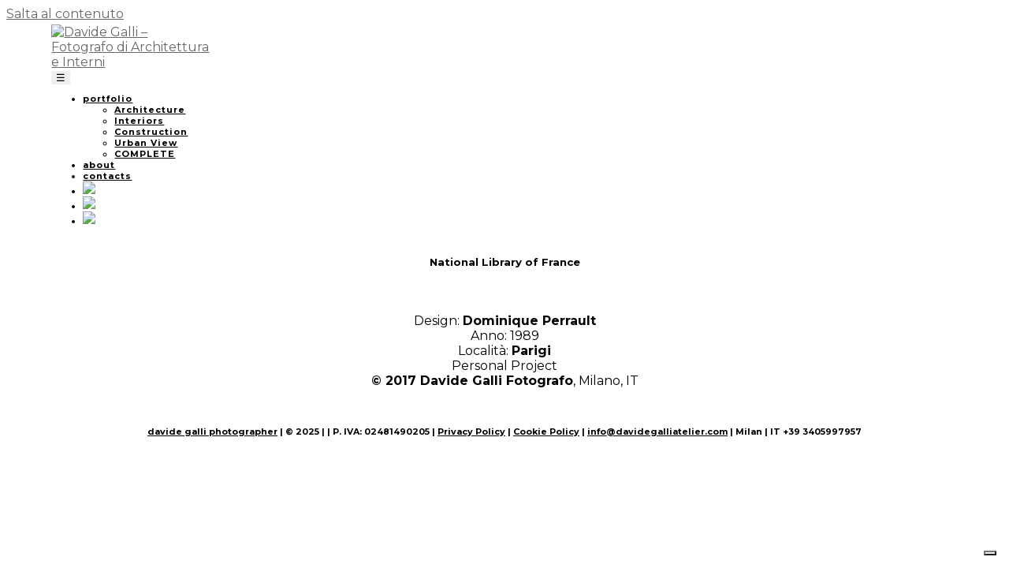

--- FILE ---
content_type: text/html; charset=UTF-8
request_url: https://davidegalliatelier.com/works/architettura/national-library/
body_size: 9391
content:
<!DOCTYPE html>
<html lang="it-IT" class="no-js">
<head>
	<meta charset="UTF-8">
	<meta name="viewport" content="width=device-width, initial-scale=1">
	<link rel="profile" href="https://gmpg.org/xfn/11">
		<link rel="pingback" href="https://davidegalliatelier.com/xmlrpc.php">
		<!--IUB-COOKIE-SKIP-START--><script type="text/javascript">
var _iub = _iub || [];
_iub.csConfiguration = {"ccpaAcknowledgeOnDisplay":true,"ccpaApplies":true,"consentOnContinuedBrowsing":false,"enableCcpa":true,"floatingPreferencesButtonCaptionColor":"#FFFFFF00","floatingPreferencesButtonDisplay":"bottom-right","invalidateConsentWithoutLog":true,"perPurposeConsent":true,"siteId":2722968,"whitelabel":false,"cookiePolicyId":37164584,"lang":"it", "banner":{ "acceptButtonCaptionColor":"#FFFFFF","acceptButtonColor":"#000000","acceptButtonDisplay":true,"backgroundColor":"#FFFFFF","brandBackgroundColor":"#FFFFFF","brandTextColor":"#000000","closeButtonDisplay":false,"customizeButtonCaptionColor":"#4D4D4D","customizeButtonColor":"#DADADA","customizeButtonDisplay":true,"explicitWithdrawal":true,"listPurposes":true,"position":"bottom","rejectButtonCaptionColor":"#FFFFFF","rejectButtonColor":"#000000","rejectButtonDisplay":true,"textColor":"#000000" }};
</script>
<script type="text/javascript" src="//cdn.iubenda.com/cs/ccpa/stub.js"></script>
<script type="text/javascript" src="//cdn.iubenda.com/cs/iubenda_cs.js" charset="UTF-8" async></script>

			<script>
				var iCallback = function() {};
				var _iub = _iub || {};

				if ( typeof _iub.csConfiguration != 'undefined' ) {
					if ( 'callback' in _iub.csConfiguration ) {
						if ( 'onConsentGiven' in _iub.csConfiguration.callback )
							iCallback = _iub.csConfiguration.callback.onConsentGiven;

						_iub.csConfiguration.callback.onConsentGiven = function() {
							iCallback();

							/* separator */
							jQuery('noscript._no_script_iub').each(function (a, b) { var el = jQuery(b); el.after(el.html()); });
						}
					}
				}
			</script><!--IUB-COOKIE-SKIP-END--><script>(function(html){html.className = html.className.replace(/\bno-js\b/,'js')})(document.documentElement);</script>

	<!-- This site is optimized with the Yoast SEO plugin v14.9 - https://yoast.com/wordpress/plugins/seo/ -->
	<title>National Library of France - Davide Galli - Fotografo di Architettura e Interni</title>
	<meta name="robots" content="noindex, follow" />
	<meta property="og:locale" content="it_IT" />
	<meta property="og:type" content="article" />
	<meta property="og:title" content="National Library of France - Davide Galli - Fotografo di Architettura e Interni" />
	<meta property="og:description" content="National Library of France Design: Dominique PerraultAnno: 1989Località: ParigiPersonal Project© 2017 Davide Galli Fotografo, Milano, IT" />
	<meta property="og:url" content="https://davidegalliatelier.com/works/architettura/national-library/" />
	<meta property="og:site_name" content="Davide Galli - Fotografo di Architettura e Interni" />
	<meta property="article:published_time" content="2017-01-30T10:39:08+00:00" />
	<meta property="article:modified_time" content="2020-07-08T12:46:39+00:00" />
	<meta property="og:image" content="https://davidegalliatelier.com/wp-content/uploads/2017/01/Bibliothèque_Nationale_de_France_Perrault_Davide_Galli_Atelier_Fotografo-6.jpg" />
	<meta property="og:image:width" content="1024" />
	<meta property="og:image:height" content="683" />
	<meta name="twitter:card" content="summary" />
	<script type="application/ld+json" class="yoast-schema-graph">{"@context":"https://schema.org","@graph":[{"@type":"WebSite","@id":"https://davidegalliatelier.com/#website","url":"https://davidegalliatelier.com/","name":"Davide Galli - Fotografo di Architettura e Interni","description":"","potentialAction":[{"@type":"SearchAction","target":"https://davidegalliatelier.com/?s={search_term_string}","query-input":"required name=search_term_string"}],"inLanguage":"it-IT"},{"@type":"ImageObject","@id":"https://davidegalliatelier.com/works/architettura/national-library/#primaryimage","inLanguage":"it-IT","url":"https://davidegalliatelier.com/wp-content/uploads/2017/01/Biblioth\u00e8que_Nationale_de_France_Perrault_Davide_Galli_Atelier_Fotografo-6.jpg","width":1024,"height":683},{"@type":"WebPage","@id":"https://davidegalliatelier.com/works/architettura/national-library/#webpage","url":"https://davidegalliatelier.com/works/architettura/national-library/","name":"National Library of France - Davide Galli - Fotografo di Architettura e Interni","isPartOf":{"@id":"https://davidegalliatelier.com/#website"},"primaryImageOfPage":{"@id":"https://davidegalliatelier.com/works/architettura/national-library/#primaryimage"},"datePublished":"2017-01-30T10:39:08+00:00","dateModified":"2020-07-08T12:46:39+00:00","author":{"@id":"https://davidegalliatelier.com/#/schema/person/7c2ca60b727f4d41e176e1f92735c738"},"inLanguage":"it-IT","potentialAction":[{"@type":"ReadAction","target":["https://davidegalliatelier.com/works/architettura/national-library/"]}]},{"@type":"Person","@id":"https://davidegalliatelier.com/#/schema/person/7c2ca60b727f4d41e176e1f92735c738","name":"Davide","image":{"@type":"ImageObject","@id":"https://davidegalliatelier.com/#personlogo","inLanguage":"it-IT","url":"https://secure.gravatar.com/avatar/070b98ca12f2b86d769a2b480a034877?s=96&d=mm&r=g","caption":"Davide"}}]}</script>
	<!-- / Yoast SEO plugin. -->


<link rel='dns-prefetch' href='//fonts.googleapis.com' />
<link rel='dns-prefetch' href='//s.w.org' />
<link href='https://fonts.gstatic.com' crossorigin rel='preconnect' />
<link rel="alternate" type="application/rss+xml" title="Davide Galli - Fotografo di Architettura e Interni &raquo; Feed" href="https://davidegalliatelier.com/feed/" />
<link rel="alternate" type="application/rss+xml" title="Davide Galli - Fotografo di Architettura e Interni &raquo; Feed dei commenti" href="https://davidegalliatelier.com/comments/feed/" />
<link rel="alternate" type="application/rss+xml" title="Davide Galli - Fotografo di Architettura e Interni &raquo; National Library of France Feed dei commenti" href="https://davidegalliatelier.com/works/architettura/national-library/feed/" />
		<script>
			window._wpemojiSettings = {"baseUrl":"https:\/\/s.w.org\/images\/core\/emoji\/12.0.0-1\/72x72\/","ext":".png","svgUrl":"https:\/\/s.w.org\/images\/core\/emoji\/12.0.0-1\/svg\/","svgExt":".svg","source":{"concatemoji":"https:\/\/davidegalliatelier.com\/wp-includes\/js\/wp-emoji-release.min.js?ver=5.4.18"}};
			/*! This file is auto-generated */
			!function(e,a,t){var n,r,o,i=a.createElement("canvas"),p=i.getContext&&i.getContext("2d");function s(e,t){var a=String.fromCharCode;p.clearRect(0,0,i.width,i.height),p.fillText(a.apply(this,e),0,0);e=i.toDataURL();return p.clearRect(0,0,i.width,i.height),p.fillText(a.apply(this,t),0,0),e===i.toDataURL()}function c(e){var t=a.createElement("script");t.src=e,t.defer=t.type="text/javascript",a.getElementsByTagName("head")[0].appendChild(t)}for(o=Array("flag","emoji"),t.supports={everything:!0,everythingExceptFlag:!0},r=0;r<o.length;r++)t.supports[o[r]]=function(e){if(!p||!p.fillText)return!1;switch(p.textBaseline="top",p.font="600 32px Arial",e){case"flag":return s([127987,65039,8205,9895,65039],[127987,65039,8203,9895,65039])?!1:!s([55356,56826,55356,56819],[55356,56826,8203,55356,56819])&&!s([55356,57332,56128,56423,56128,56418,56128,56421,56128,56430,56128,56423,56128,56447],[55356,57332,8203,56128,56423,8203,56128,56418,8203,56128,56421,8203,56128,56430,8203,56128,56423,8203,56128,56447]);case"emoji":return!s([55357,56424,55356,57342,8205,55358,56605,8205,55357,56424,55356,57340],[55357,56424,55356,57342,8203,55358,56605,8203,55357,56424,55356,57340])}return!1}(o[r]),t.supports.everything=t.supports.everything&&t.supports[o[r]],"flag"!==o[r]&&(t.supports.everythingExceptFlag=t.supports.everythingExceptFlag&&t.supports[o[r]]);t.supports.everythingExceptFlag=t.supports.everythingExceptFlag&&!t.supports.flag,t.DOMReady=!1,t.readyCallback=function(){t.DOMReady=!0},t.supports.everything||(n=function(){t.readyCallback()},a.addEventListener?(a.addEventListener("DOMContentLoaded",n,!1),e.addEventListener("load",n,!1)):(e.attachEvent("onload",n),a.attachEvent("onreadystatechange",function(){"complete"===a.readyState&&t.readyCallback()})),(n=t.source||{}).concatemoji?c(n.concatemoji):n.wpemoji&&n.twemoji&&(c(n.twemoji),c(n.wpemoji)))}(window,document,window._wpemojiSettings);
		</script>
		<style>
img.wp-smiley,
img.emoji {
	display: inline !important;
	border: none !important;
	box-shadow: none !important;
	height: 1em !important;
	width: 1em !important;
	margin: 0 .07em !important;
	vertical-align: -0.1em !important;
	background: none !important;
	padding: 0 !important;
}
</style>
	<link rel='stylesheet' id='wp-block-library-css'  href='https://davidegalliatelier.com/wp-includes/css/dist/block-library/style.min.css?ver=5.4.18' media='all' />
<link rel='stylesheet' id='wp-block-library-theme-css'  href='https://davidegalliatelier.com/wp-includes/css/dist/block-library/theme.min.css?ver=5.4.18' media='all' />
<link rel='stylesheet' id='wp-components-css'  href='https://davidegalliatelier.com/wp-includes/css/dist/components/style.min.css?ver=5.4.18' media='all' />
<link rel='stylesheet' id='wp-editor-font-css'  href='https://fonts.googleapis.com/css?family=Noto+Serif%3A400%2C400i%2C700%2C700i&#038;ver=5.4.18' media='all' />
<link rel='stylesheet' id='wp-block-editor-css'  href='https://davidegalliatelier.com/wp-includes/css/dist/block-editor/style.min.css?ver=5.4.18' media='all' />
<link rel='stylesheet' id='wp-nux-css'  href='https://davidegalliatelier.com/wp-includes/css/dist/nux/style.min.css?ver=5.4.18' media='all' />
<link rel='stylesheet' id='wp-editor-css'  href='https://davidegalliatelier.com/wp-includes/css/dist/editor/style.min.css?ver=5.4.18' media='all' />
<link rel='stylesheet' id='carousel_block-cgb-style-css'  href='https://davidegalliatelier.com/wp-content/plugins/carousel-block/dist/blocks.style.build.css?ver=5.4.18' media='all' />
<link rel='stylesheet' id='slick-theme-css'  href='https://davidegalliatelier.com/wp-content/plugins/carousel-block/dist/assets/slick/slick-theme.min.css?ver=5.4.18' media='all' />
<link rel='stylesheet' id='lbwps-lib-css'  href='https://davidegalliatelier.com/wp-content/plugins/lightbox-photoswipe/lib/photoswipe.css?ver=3.1.1' media='all' />
<link rel='stylesheet' id='photoswipe-skin-css'  href='https://davidegalliatelier.com/wp-content/plugins/lightbox-photoswipe/lib/skins/default/skin.css?ver=3.1.1' media='all' />
<link rel='stylesheet' id='parent-style-css'  href='https://davidegalliatelier.com/wp-content/themes/twentysixteen/style.css?ver=5.4.18' media='all' />
<link rel='stylesheet' id='twentysixteen-fonts-css'  href='https://fonts.googleapis.com/css?family=Merriweather%3A400%2C700%2C900%2C400italic%2C700italic%2C900italic%7CMontserrat%3A400%2C700%7CInconsolata%3A400&#038;subset=latin%2Clatin-ext&#038;display=fallback' media='all' />
<link rel='stylesheet' id='genericons-css'  href='https://davidegalliatelier.com/wp-content/themes/twentysixteen/genericons/genericons.css?ver=3.4.1' media='all' />
<link rel='stylesheet' id='twentysixteen-style-css'  href='https://davidegalliatelier.com/wp-content/themes/twentysixteen-child/style.css?ver=20190507' media='all' />
<style id='twentysixteen-style-inline-css'>

		/* Custom Link Color */
		.menu-toggle:hover,
		.menu-toggle:focus,
		a,
		.main-navigation a:hover,
		.main-navigation a:focus,
		.dropdown-toggle:hover,
		.dropdown-toggle:focus,
		.social-navigation a:hover:before,
		.social-navigation a:focus:before,
		.post-navigation a:hover .post-title,
		.post-navigation a:focus .post-title,
		.tagcloud a:hover,
		.tagcloud a:focus,
		.site-branding .site-title a:hover,
		.site-branding .site-title a:focus,
		.entry-title a:hover,
		.entry-title a:focus,
		.entry-footer a:hover,
		.entry-footer a:focus,
		.comment-metadata a:hover,
		.comment-metadata a:focus,
		.pingback .comment-edit-link:hover,
		.pingback .comment-edit-link:focus,
		.comment-reply-link,
		.comment-reply-link:hover,
		.comment-reply-link:focus,
		.required,
		.site-info a:hover,
		.site-info a:focus {
			color: #686868;
		}

		mark,
		ins,
		button:hover,
		button:focus,
		input[type="button"]:hover,
		input[type="button"]:focus,
		input[type="reset"]:hover,
		input[type="reset"]:focus,
		input[type="submit"]:hover,
		input[type="submit"]:focus,
		.pagination .prev:hover,
		.pagination .prev:focus,
		.pagination .next:hover,
		.pagination .next:focus,
		.widget_calendar tbody a,
		.page-links a:hover,
		.page-links a:focus {
			background-color: #686868;
		}

		input[type="date"]:focus,
		input[type="time"]:focus,
		input[type="datetime-local"]:focus,
		input[type="week"]:focus,
		input[type="month"]:focus,
		input[type="text"]:focus,
		input[type="email"]:focus,
		input[type="url"]:focus,
		input[type="password"]:focus,
		input[type="search"]:focus,
		input[type="tel"]:focus,
		input[type="number"]:focus,
		textarea:focus,
		.tagcloud a:hover,
		.tagcloud a:focus,
		.menu-toggle:hover,
		.menu-toggle:focus {
			border-color: #686868;
		}

		@media screen and (min-width: 56.875em) {
			.main-navigation li:hover > a,
			.main-navigation li.focus > a {
				color: #686868;
			}
		}
	
</style>
<link rel='stylesheet' id='twentysixteen-block-style-css'  href='https://davidegalliatelier.com/wp-content/themes/twentysixteen/css/blocks.css?ver=20190102' media='all' />
<!--[if lt IE 10]>
<link rel='stylesheet' id='twentysixteen-ie-css'  href='https://davidegalliatelier.com/wp-content/themes/twentysixteen/css/ie.css?ver=20170530' media='all' />
<![endif]-->
<!--[if lt IE 9]>
<link rel='stylesheet' id='twentysixteen-ie8-css'  href='https://davidegalliatelier.com/wp-content/themes/twentysixteen/css/ie8.css?ver=20170530' media='all' />
<![endif]-->
<!--[if lt IE 8]>
<link rel='stylesheet' id='twentysixteen-ie7-css'  href='https://davidegalliatelier.com/wp-content/themes/twentysixteen/css/ie7.css?ver=20170530' media='all' />
<![endif]-->
<script src='https://davidegalliatelier.com/wp-includes/js/jquery/jquery.js?ver=1.12.4-wp'></script>
<script src='https://davidegalliatelier.com/wp-includes/js/jquery/jquery-migrate.min.js?ver=1.4.1'></script>
<script src='https://davidegalliatelier.com/wp-content/plugins/carousel-block/dist/assets/slick/slick.min.js?ver=5.4.18'></script>
<script src='https://davidegalliatelier.com/wp-content/plugins/carousel-block/dist/assets/carousel-block.js?ver=5.4.18'></script>
<script src='https://davidegalliatelier.com/wp-content/plugins/lightbox-photoswipe/lib/photoswipe.min.js?ver=3.1.1'></script>
<script src='https://davidegalliatelier.com/wp-content/plugins/lightbox-photoswipe/lib/photoswipe-ui-default.min.js?ver=3.1.1'></script>
<script>
var lbwpsOptions = {"label_facebook":"Condividi su Facebook","label_twitter":"Tweet","label_pinterest":"Ricorda su Pinterest","label_download":"Scarica l'immagine","label_copyurl":"Copia l'URL dell'immagine","share_facebook":"0","share_twitter":"0","share_pinterest":"0","share_download":"0","share_direct":"0","share_copyurl":"0","share_custom_label":"","share_custom_link":"","wheelmode":"close","close_on_drag":"1","history":"1","show_counter":"1","show_fullscreen":"1","show_zoom":"1","show_caption":"0","loop":"1","pinchtoclose":"0","taptotoggle":"0","spacing":"12","close_on_click":"1","fulldesktop":"0","use_alt":"0","desktop_slider":"1","idletime":"4000"};
</script>
<script src='https://davidegalliatelier.com/wp-content/plugins/lightbox-photoswipe/js/frontend.min.js?ver=3.1.1'></script>
<script>
var nrci_opts = {"gesture":"N","drag":"N","touch":"N","admin":"N"};
</script>
<script src='https://davidegalliatelier.com/wp-content/plugins/no-right-click-images-plugin/no-right-click-images.js'></script>
<!--[if lt IE 9]>
<script src='https://davidegalliatelier.com/wp-content/themes/twentysixteen/js/html5.js?ver=3.7.3'></script>
<![endif]-->
<link rel='https://api.w.org/' href='https://davidegalliatelier.com/wp-json/' />
<link rel="EditURI" type="application/rsd+xml" title="RSD" href="https://davidegalliatelier.com/xmlrpc.php?rsd" />
<link rel="wlwmanifest" type="application/wlwmanifest+xml" href="https://davidegalliatelier.com/wp-includes/wlwmanifest.xml" /> 
<meta name="generator" content="WordPress 5.4.18" />
<link rel='shortlink' href='https://davidegalliatelier.com/?p=1046' />
<link rel="alternate" type="application/json+oembed" href="https://davidegalliatelier.com/wp-json/oembed/1.0/embed?url=https%3A%2F%2Fdavidegalliatelier.com%2Fworks%2Farchitettura%2Fnational-library%2F" />
<link rel="alternate" type="text/xml+oembed" href="https://davidegalliatelier.com/wp-json/oembed/1.0/embed?url=https%3A%2F%2Fdavidegalliatelier.com%2Fworks%2Farchitettura%2Fnational-library%2F&#038;format=xml" />
<link href="https://fonts.googleapis.com/css?family=Playfair+Display" rel="stylesheet">
<link href="https://fonts.googleapis.com/css2?family=Montserrat:wght@400;700&display=swap" rel="stylesheet">

<!-- Global site tag (gtag.js) - Google Analytics -->
<script async src="https://www.googletagmanager.com/gtag/js?id=G-BSM0PX9Z6W"></script>
<script>
  window.dataLayer = window.dataLayer || [];
  function gtag(){dataLayer.push(arguments);}
  gtag('js', new Date());

  gtag('config', 'G-BSM0PX9Z6W');
</script>		<style type="text/css" id="twentysixteen-header-css">
		.site-branding {
			margin: 0 auto 0 0;
		}

		.site-branding .site-title,
		.site-description {
			clip: rect(1px, 1px, 1px, 1px);
			position: absolute;
		}
		</style>
		<style id="custom-background-css">
body.custom-background { background-color: #ffffff; }
</style>
	<link rel="icon" href="https://davidegalliatelier.com/wp-content/uploads/2016/10/cropped-IMG_0878_sx_low_small-32x32.png" sizes="32x32" />
<link rel="icon" href="https://davidegalliatelier.com/wp-content/uploads/2016/10/cropped-IMG_0878_sx_low_small-192x192.png" sizes="192x192" />
<link rel="apple-touch-icon" href="https://davidegalliatelier.com/wp-content/uploads/2016/10/cropped-IMG_0878_sx_low_small-180x180.png" />
<meta name="msapplication-TileImage" content="https://davidegalliatelier.com/wp-content/uploads/2016/10/cropped-IMG_0878_sx_low_small-270x270.png" />
		<style id="wp-custom-css">
			.menu-toggle {
	border: none;
}

.main-navigation li {
	border: none;
}

.dropdown-toggle:after {
	border: none;
}

.post.has-post-thumbnail .post-thumbnail {
    display: none;
}


nav.navigation {
    display: none;
}

@media screen and (min-width: 61.5625em) {
body.no-sidebar:not(.search-results) article:not(.type-page) .entry-content {
    float: none;
    margin-right: auto;
    margin-left: auto;
    width: 100%;
}
}

media screen and (min-width: 61.5625em) {
body.no-sidebar:not(.search-results) article:not(.type-page) .entry-footer {
display: none;
}
}

.entry-footer {
	display: none;
}

body {
	font-family: 'Montserrat', sans-serif;
}

@media screen and (min-width: 761px) {
.slick-next.slick-disabled:before, .slick-prev.slick-disabled:before {
  display: none;
}
	
	.wp-block-cb-carousel.slick-dotted .slick-next, .wp-block-cb-carousel.slick-dotted .slick-prev {
    display: none !important;
}
	}

@media screen and (max-width: 760px) {
.wp-block-cb-carousel ul.slick-dots {

   display:none !important;
}
	
		.slick-dotted.slick-slider {
		margin-bottom: 0px;
	}
	
}

@media screen and (min-width: 56.875em) {
.main-navigation {
    margin: 0;
}
	}

@media screen and (max-width: 760px) {
.text18b {
     width: 100% !important;

}
	}

.entry-content a, .entry-summary a, .taxonomy-description a, .logged-in-as a, .comment-content a, .pingback .comment-body > a, .textwidget a, .entry-footer a:hover, .site-info a:hover {
    box-shadow: none;
}

.text18b {
    font: 400 13px/24px PTSerif;
    letter-spacing: 0.4px;
    color: #444444;
    text-align: justify;
    font-family: 'Montserrat', serif;
    width: 40%;
    margin-left: auto;
    margin-right: auto;
}


.creds {
    font-weight: 700;
	font-size: 11px;
    color: #000;
    font-family: 'Montserrat', serif;
    margin: auto;
    position: relative;
}

.main-navigation {
    font-family: 'Montserrat', serif;
	font-weight: 700;
	font-size: 11px;
	letter-spacing: 1px;
}

@media screen and (min-width: 61.5625em) {
.site-header {
    padding: 0.25em 4.5455%;
}
	
	.custom-logo {
    max-width: 200px;
}
}

body {
    background: #fff;
}

@media screen and (min-width: 61.5625em) {
.site-main {
    margin-bottom: 1em;
}
	}



.site-info {
    text-align: center;
    display:block;
}

.site-footer { display:block; }

.site-info {
    color: #000;
}

.site-info a {
    color: #000;
}

.creds {
    color: #000;
}

.main-navigation a {
    color: #000;
}

body, button, input, select, textarea {
    color: #000;
}

.site-footer .main-navigation {
	display: none;
}

.entry-title {
    display: none;
}

@media screen and (min-width: 44.375em) {
.entry-header, .post-thumbnail, .entry-content, .entry-summary, .entry-footer, .comments-area, .image-navigation, .post-navigation, .page-header, .page-content, .content-bottom-widgets {
    margin-right: 7.6923%;
}
	
	.site-main {
    margin-bottom: 1em;
}
	}


/*.entry-header, .entry-summary, .entry-content, .entry-footer, .page-content {
    margin-right: 0%;
    margin-left: 0%;
}*/




@media screen and (min-width: 56.875em) {
.no-sidebar .entry-header, .no-sidebar .entry-content, .no-sidebar .entry-summary, .no-sidebar .entry-footer, .no-sidebar .comments-area, .no-sidebar .image-navigation, .no-sidebar .post-navigation, .no-sidebar .pagination, .no-sidebar .page-header, .no-sidebar .page-content, .no-sidebar .content-bottom-widgets {
    margin-right: 0;
	margin-left:0;
}
	}

.site-inner {
    max-width: 100%;
}

.wp-block-image img {
    max-width: 100%;
    width: 100%;
}		</style>
		</head>

<body data-rsssl=1 class="post-template-default single single-post postid-1046 single-format-standard custom-background wp-custom-logo wp-embed-responsive no-sidebar">
<div id="page" class="site">
	<div class="site-inner">
		<a class="skip-link screen-reader-text" href="#content">Salta al contenuto</a>

		<header id="masthead" class="site-header" role="banner">
			<div class="site-header-main">
				<div class="site-branding">
					<a href="https://davidegalliatelier.com/" class="custom-logo-link" rel="home"><img width="240" height="78" src="https://davidegalliatelier.com/wp-content/uploads/2019/06/davidegalli_photographer_logo-240.png" class="custom-logo" alt="Davide Galli &#8211; Fotografo di Architettura e Interni" /></a>
											<p class="site-title"><a href="https://davidegalliatelier.com/" rel="home">Davide Galli &#8211; Fotografo di Architettura e Interni</a></p>
										</div><!-- .site-branding -->

									<button id="menu-toggle" class="menu-toggle">&#9776;</button>

					<div id="site-header-menu" class="site-header-menu">
													<nav id="site-navigation" class="main-navigation" role="navigation" aria-label="Menu principale">
								<div class="menu-menu-principale-container"><ul id="menu-menu-principale" class="primary-menu"><li id="menu-item-2057" class="menu-item menu-item-type-post_type menu-item-object-page menu-item-has-children menu-item-2057"><a href="https://davidegalliatelier.com/portfolio/">portfolio</a>
<ul class="sub-menu">
	<li id="menu-item-7173" class="menu-item menu-item-type-post_type menu-item-object-page menu-item-7173"><a href="https://davidegalliatelier.com/portfolio/architecture-portfolio/">Architecture</a></li>
	<li id="menu-item-7177" class="menu-item menu-item-type-post_type menu-item-object-page menu-item-7177"><a href="https://davidegalliatelier.com/portfolio/interiors/">Interiors</a></li>
	<li id="menu-item-7188" class="menu-item menu-item-type-post_type menu-item-object-page menu-item-7188"><a href="https://davidegalliatelier.com/portfolio/construction/">Construction</a></li>
	<li id="menu-item-7187" class="menu-item menu-item-type-post_type menu-item-object-page menu-item-7187"><a href="https://davidegalliatelier.com/portfolio/urban-view/">Urban View</a></li>
	<li id="menu-item-7186" class="menu-item menu-item-type-post_type menu-item-object-page menu-item-7186"><a href="https://davidegalliatelier.com/portfolio/complete/">COMPLETE</a></li>
</ul>
</li>
<li id="menu-item-1458" class="menu-item menu-item-type-post_type menu-item-object-page menu-item-1458"><a href="https://davidegalliatelier.com/about/">about</a></li>
<li id="menu-item-1776" class="menu-item menu-item-type-post_type menu-item-object-page menu-item-1776"><a href="https://davidegalliatelier.com/contacts/">contacts</a></li>
<li id="menu-item-749" class="menu-item menu-item-type-custom menu-item-object-custom menu-item-749"><a href="https://www.facebook.com/DavideGalliAtelier"><img src="/wp-content/uploads/icona-facebook.png" width="12"></a></li>
<li id="menu-item-750" class="menu-item menu-item-type-custom menu-item-object-custom menu-item-750"><a href="https://www.instagram.com/davidegalliatelier/"><img src="/wp-content/uploads/icona-instagram.png" width="12"></a></li>
<li id="menu-item-4113" class="menu-item menu-item-type-custom menu-item-object-custom menu-item-4113"><a href="https://it.linkedin.com/in/davide-galli-07bbaa11b"><img src="/wp-content/uploads/2020/07/icona-linkedin.png" width="12"></a></li>
</ul></div>							</nav><!-- .main-navigation -->
						
											</div><!-- .site-header-menu -->
							</div><!-- .site-header-main -->

					</header><!-- .site-header -->

		<div id="content" class="site-content">

<div id="primary" class="content-area">
	<main id="main" class="site-main" role="main">
		
<article id="post-1046" class="post-1046 post type-post status-publish format-standard has-post-thumbnail hentry category-architettura category-works">
	<header class="entry-header">
		<h1 class="entry-title">National Library of France</h1>	</header><!-- .entry-header -->

	
	
		<div class="post-thumbnail">
			<img width="1024" height="683" src="https://davidegalliatelier.com/wp-content/uploads/2017/01/Bibliothèque_Nationale_de_France_Perrault_Davide_Galli_Atelier_Fotografo-6.jpg" class="attachment-post-thumbnail size-post-thumbnail wp-post-image" alt="" srcset="https://davidegalliatelier.com/wp-content/uploads/2017/01/Bibliothèque_Nationale_de_France_Perrault_Davide_Galli_Atelier_Fotografo-6.jpg 1024w, https://davidegalliatelier.com/wp-content/uploads/2017/01/Bibliothèque_Nationale_de_France_Perrault_Davide_Galli_Atelier_Fotografo-6-300x200.jpg 300w, https://davidegalliatelier.com/wp-content/uploads/2017/01/Bibliothèque_Nationale_de_France_Perrault_Davide_Galli_Atelier_Fotografo-6-768x512.jpg 768w" sizes="(max-width: 709px) 85vw, (max-width: 909px) 67vw, (max-width: 1362px) 88vw, 1200px" />	</div><!-- .post-thumbnail -->

	
	<div class="entry-content">
		
<h5 class="has-text-align-center">National Library of France</h5>



<div class="wp-block-image"><figure class="aligncenter size-full is-resized"><img src="https://davidegalliatelier.com/wp-content/uploads/2017/01/Bibliothèque_Nationale_de_France_Perrault_Davide_Galli_Atelier_Fotografo-6.jpg" alt="" class="wp-image-1032" width="512" height="342" srcset="https://davidegalliatelier.com/wp-content/uploads/2017/01/Bibliothèque_Nationale_de_France_Perrault_Davide_Galli_Atelier_Fotografo-6.jpg 1024w, https://davidegalliatelier.com/wp-content/uploads/2017/01/Bibliothèque_Nationale_de_France_Perrault_Davide_Galli_Atelier_Fotografo-6-300x200.jpg 300w, https://davidegalliatelier.com/wp-content/uploads/2017/01/Bibliothèque_Nationale_de_France_Perrault_Davide_Galli_Atelier_Fotografo-6-768x512.jpg 768w" sizes="(max-width: 512px) 85vw, 512px" /></figure></div>



<p class="has-text-align-center">Design: <strong>Dominique Perrault</strong><br>Anno: 1989<br>Località: <strong>Parigi</strong><br>Personal Project<br><strong>© 2017 Davide Galli Fotografo</strong>, Milano, IT</p>



<figure class="wp-block-gallery aligncenter columns-1"><ul class="blocks-gallery-grid"><li class="blocks-gallery-item"><figure><a href="https://davidegalliatelier.com/wp-content/uploads/2017/01/Bibliothèque_Nationale_de_France_Perrault_Davide_Galli_Atelier_Fotografo-2.jpg" data-lbwps-width="1024" data-lbwps-height="683"><img src="https://davidegalliatelier.com/wp-content/uploads/2017/01/Bibliothèque_Nationale_de_France_Perrault_Davide_Galli_Atelier_Fotografo-2.jpg" alt="" data-id="1028" data-full-url="https://davidegalliatelier.com/wp-content/uploads/2017/01/Bibliothèque_Nationale_de_France_Perrault_Davide_Galli_Atelier_Fotografo-2.jpg" data-link="https://davidegalliatelier.com/bibliotheque_nationale_de_france_perrault_davide_galli_atelier_fotografo-2/" class="wp-image-1028" srcset="https://davidegalliatelier.com/wp-content/uploads/2017/01/Bibliothèque_Nationale_de_France_Perrault_Davide_Galli_Atelier_Fotografo-2.jpg 1024w, https://davidegalliatelier.com/wp-content/uploads/2017/01/Bibliothèque_Nationale_de_France_Perrault_Davide_Galli_Atelier_Fotografo-2-300x200.jpg 300w, https://davidegalliatelier.com/wp-content/uploads/2017/01/Bibliothèque_Nationale_de_France_Perrault_Davide_Galli_Atelier_Fotografo-2-768x512.jpg 768w" sizes="(max-width: 709px) 85vw, (max-width: 909px) 67vw, (max-width: 1362px) 62vw, 840px" /></a></figure></li><li class="blocks-gallery-item"><figure><a href="https://davidegalliatelier.com/wp-content/uploads/2017/01/Bibliothèque_Nationale_de_France_Perrault_Davide_Galli_Atelier_Fotografo-3.jpg" data-lbwps-width="683" data-lbwps-height="1024"><img src="https://davidegalliatelier.com/wp-content/uploads/2017/01/Bibliothèque_Nationale_de_France_Perrault_Davide_Galli_Atelier_Fotografo-3.jpg" alt="" data-id="1029" data-full-url="https://davidegalliatelier.com/wp-content/uploads/2017/01/Bibliothèque_Nationale_de_France_Perrault_Davide_Galli_Atelier_Fotografo-3.jpg" data-link="https://davidegalliatelier.com/bibliotheque_nationale_de_france_perrault_davide_galli_atelier_fotografo-3/" class="wp-image-1029" srcset="https://davidegalliatelier.com/wp-content/uploads/2017/01/Bibliothèque_Nationale_de_France_Perrault_Davide_Galli_Atelier_Fotografo-3.jpg 683w, https://davidegalliatelier.com/wp-content/uploads/2017/01/Bibliothèque_Nationale_de_France_Perrault_Davide_Galli_Atelier_Fotografo-3-200x300.jpg 200w" sizes="(max-width: 709px) 85vw, (max-width: 909px) 67vw, (max-width: 984px) 61vw, (max-width: 1362px) 45vw, 600px" /></a></figure></li><li class="blocks-gallery-item"><figure><a href="https://davidegalliatelier.com/wp-content/uploads/2017/01/Bibliothèque_Nationale_de_France_Perrault_Davide_Galli_Atelier_Fotografo-4.jpg" data-lbwps-width="1024" data-lbwps-height="683"><img src="https://davidegalliatelier.com/wp-content/uploads/2017/01/Bibliothèque_Nationale_de_France_Perrault_Davide_Galli_Atelier_Fotografo-4.jpg" alt="" data-id="1030" data-full-url="https://davidegalliatelier.com/wp-content/uploads/2017/01/Bibliothèque_Nationale_de_France_Perrault_Davide_Galli_Atelier_Fotografo-4.jpg" data-link="https://davidegalliatelier.com/bibliotheque_nationale_de_france_perrault_davide_galli_atelier_fotografo-4/" class="wp-image-1030" srcset="https://davidegalliatelier.com/wp-content/uploads/2017/01/Bibliothèque_Nationale_de_France_Perrault_Davide_Galli_Atelier_Fotografo-4.jpg 1024w, https://davidegalliatelier.com/wp-content/uploads/2017/01/Bibliothèque_Nationale_de_France_Perrault_Davide_Galli_Atelier_Fotografo-4-300x200.jpg 300w, https://davidegalliatelier.com/wp-content/uploads/2017/01/Bibliothèque_Nationale_de_France_Perrault_Davide_Galli_Atelier_Fotografo-4-768x512.jpg 768w" sizes="(max-width: 709px) 85vw, (max-width: 909px) 67vw, (max-width: 1362px) 62vw, 840px" /></a></figure></li><li class="blocks-gallery-item"><figure><a href="https://davidegalliatelier.com/wp-content/uploads/2017/01/Bibliothèque_Nationale_de_France_Perrault_Davide_Galli_Atelier_Fotografo-5.jpg" data-lbwps-width="768" data-lbwps-height="1024"><img src="https://davidegalliatelier.com/wp-content/uploads/2017/01/Bibliothèque_Nationale_de_France_Perrault_Davide_Galli_Atelier_Fotografo-5.jpg" alt="" data-id="1031" data-full-url="https://davidegalliatelier.com/wp-content/uploads/2017/01/Bibliothèque_Nationale_de_France_Perrault_Davide_Galli_Atelier_Fotografo-5.jpg" data-link="https://davidegalliatelier.com/bibliotheque_nationale_de_france_perrault_davide_galli_atelier_fotografo-5/" class="wp-image-1031" srcset="https://davidegalliatelier.com/wp-content/uploads/2017/01/Bibliothèque_Nationale_de_France_Perrault_Davide_Galli_Atelier_Fotografo-5.jpg 768w, https://davidegalliatelier.com/wp-content/uploads/2017/01/Bibliothèque_Nationale_de_France_Perrault_Davide_Galli_Atelier_Fotografo-5-225x300.jpg 225w" sizes="(max-width: 709px) 85vw, (max-width: 909px) 67vw, (max-width: 984px) 61vw, (max-width: 1362px) 45vw, 600px" /></a></figure></li><li class="blocks-gallery-item"><figure><a href="https://davidegalliatelier.com/wp-content/uploads/2017/01/Bibliothèque_Nationale_de_France_Perrault_Davide_Galli_Atelier_Fotografo-6.jpg" data-lbwps-width="1024" data-lbwps-height="683"><img src="https://davidegalliatelier.com/wp-content/uploads/2017/01/Bibliothèque_Nationale_de_France_Perrault_Davide_Galli_Atelier_Fotografo-6.jpg" alt="" data-id="1032" data-full-url="https://davidegalliatelier.com/wp-content/uploads/2017/01/Bibliothèque_Nationale_de_France_Perrault_Davide_Galli_Atelier_Fotografo-6.jpg" data-link="https://davidegalliatelier.com/bibliotheque_nationale_de_france_perrault_davide_galli_atelier_fotografo-6/" class="wp-image-1032" srcset="https://davidegalliatelier.com/wp-content/uploads/2017/01/Bibliothèque_Nationale_de_France_Perrault_Davide_Galli_Atelier_Fotografo-6.jpg 1024w, https://davidegalliatelier.com/wp-content/uploads/2017/01/Bibliothèque_Nationale_de_France_Perrault_Davide_Galli_Atelier_Fotografo-6-300x200.jpg 300w, https://davidegalliatelier.com/wp-content/uploads/2017/01/Bibliothèque_Nationale_de_France_Perrault_Davide_Galli_Atelier_Fotografo-6-768x512.jpg 768w" sizes="(max-width: 709px) 85vw, (max-width: 909px) 67vw, (max-width: 1362px) 62vw, 840px" /></a></figure></li><li class="blocks-gallery-item"><figure><a href="https://davidegalliatelier.com/wp-content/uploads/2017/01/Bibliothèque_Nationale_de_France_Perrault_Davide_Galli_Atelier_Fotografo-7.jpg" data-lbwps-width="1024" data-lbwps-height="683"><img src="https://davidegalliatelier.com/wp-content/uploads/2017/01/Bibliothèque_Nationale_de_France_Perrault_Davide_Galli_Atelier_Fotografo-7.jpg" alt="" data-id="1033" data-full-url="https://davidegalliatelier.com/wp-content/uploads/2017/01/Bibliothèque_Nationale_de_France_Perrault_Davide_Galli_Atelier_Fotografo-7.jpg" data-link="https://davidegalliatelier.com/bibliotheque_nationale_de_france_perrault_davide_galli_atelier_fotografo-7/" class="wp-image-1033" srcset="https://davidegalliatelier.com/wp-content/uploads/2017/01/Bibliothèque_Nationale_de_France_Perrault_Davide_Galli_Atelier_Fotografo-7.jpg 1024w, https://davidegalliatelier.com/wp-content/uploads/2017/01/Bibliothèque_Nationale_de_France_Perrault_Davide_Galli_Atelier_Fotografo-7-300x200.jpg 300w, https://davidegalliatelier.com/wp-content/uploads/2017/01/Bibliothèque_Nationale_de_France_Perrault_Davide_Galli_Atelier_Fotografo-7-768x512.jpg 768w" sizes="(max-width: 709px) 85vw, (max-width: 909px) 67vw, (max-width: 1362px) 62vw, 840px" /></a></figure></li><li class="blocks-gallery-item"><figure><a href="https://davidegalliatelier.com/wp-content/uploads/2017/01/Bibliothèque_Nationale_de_France_Perrault_Davide_Galli_Atelier_Fotografo-8.jpg" data-lbwps-width="1024" data-lbwps-height="683"><img src="https://davidegalliatelier.com/wp-content/uploads/2017/01/Bibliothèque_Nationale_de_France_Perrault_Davide_Galli_Atelier_Fotografo-8.jpg" alt="" data-id="1034" data-full-url="https://davidegalliatelier.com/wp-content/uploads/2017/01/Bibliothèque_Nationale_de_France_Perrault_Davide_Galli_Atelier_Fotografo-8.jpg" data-link="https://davidegalliatelier.com/bibliotheque_nationale_de_france_perrault_davide_galli_atelier_fotografo-8/" class="wp-image-1034" srcset="https://davidegalliatelier.com/wp-content/uploads/2017/01/Bibliothèque_Nationale_de_France_Perrault_Davide_Galli_Atelier_Fotografo-8.jpg 1024w, https://davidegalliatelier.com/wp-content/uploads/2017/01/Bibliothèque_Nationale_de_France_Perrault_Davide_Galli_Atelier_Fotografo-8-300x200.jpg 300w, https://davidegalliatelier.com/wp-content/uploads/2017/01/Bibliothèque_Nationale_de_France_Perrault_Davide_Galli_Atelier_Fotografo-8-768x512.jpg 768w" sizes="(max-width: 709px) 85vw, (max-width: 909px) 67vw, (max-width: 1362px) 62vw, 840px" /></a></figure></li><li class="blocks-gallery-item"><figure><a href="https://davidegalliatelier.com/wp-content/uploads/2017/01/Bibliothèque_Nationale_de_France_Perrault_Davide_Galli_Atelier_Fotografo-9.jpg" data-lbwps-width="683" data-lbwps-height="1024"><img src="https://davidegalliatelier.com/wp-content/uploads/2017/01/Bibliothèque_Nationale_de_France_Perrault_Davide_Galli_Atelier_Fotografo-9.jpg" alt="" data-id="1035" data-full-url="https://davidegalliatelier.com/wp-content/uploads/2017/01/Bibliothèque_Nationale_de_France_Perrault_Davide_Galli_Atelier_Fotografo-9.jpg" data-link="https://davidegalliatelier.com/bibliotheque_nationale_de_france_perrault_davide_galli_atelier_fotografo-9/" class="wp-image-1035" srcset="https://davidegalliatelier.com/wp-content/uploads/2017/01/Bibliothèque_Nationale_de_France_Perrault_Davide_Galli_Atelier_Fotografo-9.jpg 683w, https://davidegalliatelier.com/wp-content/uploads/2017/01/Bibliothèque_Nationale_de_France_Perrault_Davide_Galli_Atelier_Fotografo-9-200x300.jpg 200w" sizes="(max-width: 709px) 85vw, (max-width: 909px) 67vw, (max-width: 984px) 61vw, (max-width: 1362px) 45vw, 600px" /></a></figure></li><li class="blocks-gallery-item"><figure><a href="https://davidegalliatelier.com/wp-content/uploads/2017/01/Bibliothèque_Nationale_de_France_Perrault_Davide_Galli_Atelier_Fotografo-10.jpg" data-lbwps-width="1024" data-lbwps-height="768"><img src="https://davidegalliatelier.com/wp-content/uploads/2017/01/Bibliothèque_Nationale_de_France_Perrault_Davide_Galli_Atelier_Fotografo-10.jpg" alt="" data-id="1036" data-full-url="https://davidegalliatelier.com/wp-content/uploads/2017/01/Bibliothèque_Nationale_de_France_Perrault_Davide_Galli_Atelier_Fotografo-10.jpg" data-link="https://davidegalliatelier.com/bibliotheque_nationale_de_france_perrault_davide_galli_atelier_fotografo-10/" class="wp-image-1036" srcset="https://davidegalliatelier.com/wp-content/uploads/2017/01/Bibliothèque_Nationale_de_France_Perrault_Davide_Galli_Atelier_Fotografo-10.jpg 1024w, https://davidegalliatelier.com/wp-content/uploads/2017/01/Bibliothèque_Nationale_de_France_Perrault_Davide_Galli_Atelier_Fotografo-10-300x225.jpg 300w, https://davidegalliatelier.com/wp-content/uploads/2017/01/Bibliothèque_Nationale_de_France_Perrault_Davide_Galli_Atelier_Fotografo-10-768x576.jpg 768w" sizes="(max-width: 709px) 85vw, (max-width: 909px) 67vw, (max-width: 1362px) 62vw, 840px" /></a></figure></li><li class="blocks-gallery-item"><figure><a href="https://davidegalliatelier.com/wp-content/uploads/2017/01/Bibliothèque_Nationale_de_France_Perrault_Davide_Galli_Atelier_Fotografo-11.jpg" data-lbwps-width="1024" data-lbwps-height="683"><img src="https://davidegalliatelier.com/wp-content/uploads/2017/01/Bibliothèque_Nationale_de_France_Perrault_Davide_Galli_Atelier_Fotografo-11.jpg" alt="" data-id="1037" data-full-url="https://davidegalliatelier.com/wp-content/uploads/2017/01/Bibliothèque_Nationale_de_France_Perrault_Davide_Galli_Atelier_Fotografo-11.jpg" data-link="https://davidegalliatelier.com/bibliotheque_nationale_de_france_perrault_davide_galli_atelier_fotografo-11/" class="wp-image-1037" srcset="https://davidegalliatelier.com/wp-content/uploads/2017/01/Bibliothèque_Nationale_de_France_Perrault_Davide_Galli_Atelier_Fotografo-11.jpg 1024w, https://davidegalliatelier.com/wp-content/uploads/2017/01/Bibliothèque_Nationale_de_France_Perrault_Davide_Galli_Atelier_Fotografo-11-300x200.jpg 300w, https://davidegalliatelier.com/wp-content/uploads/2017/01/Bibliothèque_Nationale_de_France_Perrault_Davide_Galli_Atelier_Fotografo-11-768x512.jpg 768w" sizes="(max-width: 709px) 85vw, (max-width: 909px) 67vw, (max-width: 1362px) 62vw, 840px" /></a></figure></li><li class="blocks-gallery-item"><figure><a href="https://davidegalliatelier.com/wp-content/uploads/2017/01/Bibliothèque_Nationale_de_France_Perrault_Davide_Galli_Atelier_Fotografo-12.jpg" data-lbwps-width="1024" data-lbwps-height="683"><img src="https://davidegalliatelier.com/wp-content/uploads/2017/01/Bibliothèque_Nationale_de_France_Perrault_Davide_Galli_Atelier_Fotografo-12.jpg" alt="" data-id="1038" data-full-url="https://davidegalliatelier.com/wp-content/uploads/2017/01/Bibliothèque_Nationale_de_France_Perrault_Davide_Galli_Atelier_Fotografo-12.jpg" data-link="https://davidegalliatelier.com/davide-galli-fotografo-2/attachment/bibliotheque_nationale_de_france_perrault_davide_galli_atelier_fotografo-12/" class="wp-image-1038" srcset="https://davidegalliatelier.com/wp-content/uploads/2017/01/Bibliothèque_Nationale_de_France_Perrault_Davide_Galli_Atelier_Fotografo-12.jpg 1024w, https://davidegalliatelier.com/wp-content/uploads/2017/01/Bibliothèque_Nationale_de_France_Perrault_Davide_Galli_Atelier_Fotografo-12-300x200.jpg 300w, https://davidegalliatelier.com/wp-content/uploads/2017/01/Bibliothèque_Nationale_de_France_Perrault_Davide_Galli_Atelier_Fotografo-12-768x512.jpg 768w" sizes="(max-width: 709px) 85vw, (max-width: 909px) 67vw, (max-width: 1362px) 62vw, 840px" /></a></figure></li><li class="blocks-gallery-item"><figure><a href="https://davidegalliatelier.com/wp-content/uploads/2017/01/Bibliothèque_Nationale_de_France_Perrault_Davide_Galli_Atelier_Fotografo-13.jpg" data-lbwps-width="1024" data-lbwps-height="768"><img src="https://davidegalliatelier.com/wp-content/uploads/2017/01/Bibliothèque_Nationale_de_France_Perrault_Davide_Galli_Atelier_Fotografo-13.jpg" alt="" data-id="1039" data-full-url="https://davidegalliatelier.com/wp-content/uploads/2017/01/Bibliothèque_Nationale_de_France_Perrault_Davide_Galli_Atelier_Fotografo-13.jpg" data-link="https://davidegalliatelier.com/davide-galli-fotografo-2/attachment/bibliotheque_nationale_de_france_perrault_davide_galli_atelier_fotografo-13/" class="wp-image-1039" srcset="https://davidegalliatelier.com/wp-content/uploads/2017/01/Bibliothèque_Nationale_de_France_Perrault_Davide_Galli_Atelier_Fotografo-13.jpg 1024w, https://davidegalliatelier.com/wp-content/uploads/2017/01/Bibliothèque_Nationale_de_France_Perrault_Davide_Galli_Atelier_Fotografo-13-300x225.jpg 300w, https://davidegalliatelier.com/wp-content/uploads/2017/01/Bibliothèque_Nationale_de_France_Perrault_Davide_Galli_Atelier_Fotografo-13-768x576.jpg 768w" sizes="(max-width: 709px) 85vw, (max-width: 909px) 67vw, (max-width: 1362px) 62vw, 840px" /></a></figure></li><li class="blocks-gallery-item"><figure><a href="https://davidegalliatelier.com/wp-content/uploads/2017/01/Bibliothèque_Nationale_de_France_Perrault_Davide_Galli_Atelier_Fotografo-14.jpg" data-lbwps-width="1024" data-lbwps-height="683"><img src="https://davidegalliatelier.com/wp-content/uploads/2017/01/Bibliothèque_Nationale_de_France_Perrault_Davide_Galli_Atelier_Fotografo-14.jpg" alt="" data-id="1040" data-full-url="https://davidegalliatelier.com/wp-content/uploads/2017/01/Bibliothèque_Nationale_de_France_Perrault_Davide_Galli_Atelier_Fotografo-14.jpg" data-link="https://davidegalliatelier.com/bibliotheque_nationale_de_france_perrault_davide_galli_atelier_fotografo-14/" class="wp-image-1040" srcset="https://davidegalliatelier.com/wp-content/uploads/2017/01/Bibliothèque_Nationale_de_France_Perrault_Davide_Galli_Atelier_Fotografo-14.jpg 1024w, https://davidegalliatelier.com/wp-content/uploads/2017/01/Bibliothèque_Nationale_de_France_Perrault_Davide_Galli_Atelier_Fotografo-14-300x200.jpg 300w, https://davidegalliatelier.com/wp-content/uploads/2017/01/Bibliothèque_Nationale_de_France_Perrault_Davide_Galli_Atelier_Fotografo-14-768x512.jpg 768w" sizes="(max-width: 709px) 85vw, (max-width: 909px) 67vw, (max-width: 1362px) 62vw, 840px" /></a></figure></li><li class="blocks-gallery-item"><figure><a href="https://davidegalliatelier.com/wp-content/uploads/2017/01/Bibliothèque_Nationale_de_France_Perrault_Davide_Galli_Atelier_Fotografo-15.jpg" data-lbwps-width="1024" data-lbwps-height="683"><img src="https://davidegalliatelier.com/wp-content/uploads/2017/01/Bibliothèque_Nationale_de_France_Perrault_Davide_Galli_Atelier_Fotografo-15.jpg" alt="" data-id="1041" data-full-url="https://davidegalliatelier.com/wp-content/uploads/2017/01/Bibliothèque_Nationale_de_France_Perrault_Davide_Galli_Atelier_Fotografo-15.jpg" data-link="https://davidegalliatelier.com/bibliotheque_nationale_de_france_perrault_davide_galli_atelier_fotografo-15/" class="wp-image-1041" srcset="https://davidegalliatelier.com/wp-content/uploads/2017/01/Bibliothèque_Nationale_de_France_Perrault_Davide_Galli_Atelier_Fotografo-15.jpg 1024w, https://davidegalliatelier.com/wp-content/uploads/2017/01/Bibliothèque_Nationale_de_France_Perrault_Davide_Galli_Atelier_Fotografo-15-300x200.jpg 300w, https://davidegalliatelier.com/wp-content/uploads/2017/01/Bibliothèque_Nationale_de_France_Perrault_Davide_Galli_Atelier_Fotografo-15-768x512.jpg 768w" sizes="(max-width: 709px) 85vw, (max-width: 909px) 67vw, (max-width: 1362px) 62vw, 840px" /></a></figure></li><li class="blocks-gallery-item"><figure><a href="https://davidegalliatelier.com/wp-content/uploads/2017/01/Bibliothèque_Nationale_de_France_Perrault_Davide_Galli_Atelier_Fotografo-16.jpg" data-lbwps-width="768" data-lbwps-height="1024"><img src="https://davidegalliatelier.com/wp-content/uploads/2017/01/Bibliothèque_Nationale_de_France_Perrault_Davide_Galli_Atelier_Fotografo-16.jpg" alt="" data-id="1042" data-full-url="https://davidegalliatelier.com/wp-content/uploads/2017/01/Bibliothèque_Nationale_de_France_Perrault_Davide_Galli_Atelier_Fotografo-16.jpg" data-link="https://davidegalliatelier.com/bibliotheque_nationale_de_france_perrault_davide_galli_atelier_fotografo-16/" class="wp-image-1042" srcset="https://davidegalliatelier.com/wp-content/uploads/2017/01/Bibliothèque_Nationale_de_France_Perrault_Davide_Galli_Atelier_Fotografo-16.jpg 768w, https://davidegalliatelier.com/wp-content/uploads/2017/01/Bibliothèque_Nationale_de_France_Perrault_Davide_Galli_Atelier_Fotografo-16-225x300.jpg 225w" sizes="(max-width: 709px) 85vw, (max-width: 909px) 67vw, (max-width: 984px) 61vw, (max-width: 1362px) 45vw, 600px" /></a></figure></li><li class="blocks-gallery-item"><figure><a href="https://davidegalliatelier.com/wp-content/uploads/2017/01/Bibliothèque_Nationale_de_France_Perrault_Davide_Galli_Atelier_Fotografo-17.jpg" data-lbwps-width="683" data-lbwps-height="1024"><img src="https://davidegalliatelier.com/wp-content/uploads/2017/01/Bibliothèque_Nationale_de_France_Perrault_Davide_Galli_Atelier_Fotografo-17.jpg" alt="" data-id="1043" data-full-url="https://davidegalliatelier.com/wp-content/uploads/2017/01/Bibliothèque_Nationale_de_France_Perrault_Davide_Galli_Atelier_Fotografo-17.jpg" data-link="https://davidegalliatelier.com/bibliotheque_nationale_de_france_perrault_davide_galli_atelier_fotografo-17/" class="wp-image-1043" srcset="https://davidegalliatelier.com/wp-content/uploads/2017/01/Bibliothèque_Nationale_de_France_Perrault_Davide_Galli_Atelier_Fotografo-17.jpg 683w, https://davidegalliatelier.com/wp-content/uploads/2017/01/Bibliothèque_Nationale_de_France_Perrault_Davide_Galli_Atelier_Fotografo-17-200x300.jpg 200w" sizes="(max-width: 709px) 85vw, (max-width: 909px) 67vw, (max-width: 984px) 61vw, (max-width: 1362px) 45vw, 600px" /></a></figure></li><li class="blocks-gallery-item"><figure><a href="https://davidegalliatelier.com/wp-content/uploads/2017/01/Bibliothèque_Nationale_de_France_Perrault_Davide_Galli_Atelier_Fotografo.jpg" data-lbwps-width="1024" data-lbwps-height="683"><img src="https://davidegalliatelier.com/wp-content/uploads/2017/01/Bibliothèque_Nationale_de_France_Perrault_Davide_Galli_Atelier_Fotografo-1024x683.jpg" alt="" data-id="1044" data-full-url="https://davidegalliatelier.com/wp-content/uploads/2017/01/Bibliothèque_Nationale_de_France_Perrault_Davide_Galli_Atelier_Fotografo.jpg" data-link="https://davidegalliatelier.com/bibliotheque_nationale_de_france_perrault_davide_galli_atelier_fotografo/" class="wp-image-1044" srcset="https://davidegalliatelier.com/wp-content/uploads/2017/01/Bibliothèque_Nationale_de_France_Perrault_Davide_Galli_Atelier_Fotografo.jpg 1024w, https://davidegalliatelier.com/wp-content/uploads/2017/01/Bibliothèque_Nationale_de_France_Perrault_Davide_Galli_Atelier_Fotografo-300x200.jpg 300w, https://davidegalliatelier.com/wp-content/uploads/2017/01/Bibliothèque_Nationale_de_France_Perrault_Davide_Galli_Atelier_Fotografo-768x512.jpg 768w" sizes="(max-width: 709px) 85vw, (max-width: 909px) 67vw, (max-width: 1362px) 62vw, 840px" /></a></figure></li></ul></figure>
	</div><!-- .entry-content -->

	<footer class="entry-footer">
		<span class="byline"><span class="author vcard"><img alt='' src='https://secure.gravatar.com/avatar/070b98ca12f2b86d769a2b480a034877?s=49&#038;d=mm&#038;r=g' srcset='https://secure.gravatar.com/avatar/070b98ca12f2b86d769a2b480a034877?s=98&#038;d=mm&#038;r=g 2x' class='avatar avatar-49 photo' height='49' width='49' /><span class="screen-reader-text">Autore </span> <a class="url fn n" href="https://davidegalliatelier.com/author/davide/">Davide</a></span></span><span class="posted-on"><span class="screen-reader-text">Pubblicato il </span><a href="https://davidegalliatelier.com/works/architettura/national-library/" rel="bookmark"><time class="entry-date published" datetime="2017-01-30T11:39:08+01:00">30 Gennaio 2017</time><time class="updated" datetime="2020-07-08T14:46:39+02:00">8 Luglio 2020</time></a></span><span class="cat-links"><span class="screen-reader-text">Categorie </span><a href="https://davidegalliatelier.com/category/works/architettura/" rel="category tag">Architettura</a>, <a href="https://davidegalliatelier.com/category/works/" rel="category tag">Works</a></span>			</footer><!-- .entry-footer -->
</article><!-- #post-1046 -->

	<nav class="navigation post-navigation" role="navigation" aria-label="Articoli">
		<h2 class="screen-reader-text">Navigazione articoli</h2>
		<div class="nav-links"><div class="nav-previous"><a href="https://davidegalliatelier.com/works/interni/onoya-sushi-shop/" rel="prev"><span class="meta-nav" aria-hidden="true">Precedente</span> <span class="screen-reader-text">Articolo precedente:</span> <span class="post-title">Onoya Sushi Restaurant</span></a></div><div class="nav-next"><a href="https://davidegalliatelier.com/works/architettura/centre-de-pompidou/" rel="next"><span class="meta-nav" aria-hidden="true">Successivo</span> <span class="screen-reader-text">Articolo successivo:</span> <span class="post-title">Centre de Pompidou</span></a></div></div>
	</nav>
	</main><!-- .site-main -->

	
</div><!-- .content-area -->



		</div><!-- .site-content -->

		<footer id="colophon" class="site-footer" role="contentinfo">
							<nav class="main-navigation" role="navigation" aria-label="Menu primario nel piè di pagina">
					<div class="menu-menu-principale-container"><ul id="menu-menu-principale-1" class="primary-menu"><li class="menu-item menu-item-type-post_type menu-item-object-page menu-item-has-children menu-item-2057"><a href="https://davidegalliatelier.com/portfolio/">portfolio</a>
<ul class="sub-menu">
	<li class="menu-item menu-item-type-post_type menu-item-object-page menu-item-7173"><a href="https://davidegalliatelier.com/portfolio/architecture-portfolio/">Architecture</a></li>
	<li class="menu-item menu-item-type-post_type menu-item-object-page menu-item-7177"><a href="https://davidegalliatelier.com/portfolio/interiors/">Interiors</a></li>
	<li class="menu-item menu-item-type-post_type menu-item-object-page menu-item-7188"><a href="https://davidegalliatelier.com/portfolio/construction/">Construction</a></li>
	<li class="menu-item menu-item-type-post_type menu-item-object-page menu-item-7187"><a href="https://davidegalliatelier.com/portfolio/urban-view/">Urban View</a></li>
	<li class="menu-item menu-item-type-post_type menu-item-object-page menu-item-7186"><a href="https://davidegalliatelier.com/portfolio/complete/">COMPLETE</a></li>
</ul>
</li>
<li class="menu-item menu-item-type-post_type menu-item-object-page menu-item-1458"><a href="https://davidegalliatelier.com/about/">about</a></li>
<li class="menu-item menu-item-type-post_type menu-item-object-page menu-item-1776"><a href="https://davidegalliatelier.com/contacts/">contacts</a></li>
<li class="menu-item menu-item-type-custom menu-item-object-custom menu-item-749"><a href="https://www.facebook.com/DavideGalliAtelier"><img src="/wp-content/uploads/icona-facebook.png" width="12"></a></li>
<li class="menu-item menu-item-type-custom menu-item-object-custom menu-item-750"><a href="https://www.instagram.com/davidegalliatelier/"><img src="/wp-content/uploads/icona-instagram.png" width="12"></a></li>
<li class="menu-item menu-item-type-custom menu-item-object-custom menu-item-4113"><a href="https://it.linkedin.com/in/davide-galli-07bbaa11b"><img src="/wp-content/uploads/2020/07/icona-linkedin.png" width="12"></a></li>
</ul></div>				</nav><!-- .main-navigation -->
			
			
			<div class="site-info">
								
									<div class="creds"><p> <a href="/">davide galli photographer</a> | &copy; 2025 |  | P. IVA: 02481490205 | <a href="https://www.iubenda.com/privacy-policy/37164584" target=blank>Privacy Policy</a> | <a href="https://www.iubenda.com/privacy-policy/37164584/cookie-policy" target=blank>Cookie Policy</a> | <a href="mailto:info@davidegalliatelier.com" target=blank>info@davidegalliatelier.com</a> | Milan | IT +39 3405997957</p></div>	
			</div><!-- .site-info -->
		</footer><!-- .site-footer -->
	</div><!-- .site-inner -->
</div><!-- .site -->

<script type="application/ld+json">
{
  "@context": "https://schema.org",
  "@type": "ProfessionalService",
  "name": "Davide Galli Photographer",
  "image": "https://davidegalliatelier.com/wp-content/uploads/2016/05/Davide-Galli-Fotografo_250.png",
  "@id": "",
  "url": "https://davidegalliatelier.com",
 "telephone": "+393405997957",
  "address": {
    "@type": "PostalAddress",
    "streetAddress": "",
    "addressLocality": "Milano",
    "postalCode": "",
    "addressCountry": "IT"
  } ,

  "sameAs": [
    "https://www.instagram.com/davidegalliatelier/",
    "https://www.facebook.com/DavideGalliAtelier"
  ]
}
</script><div class="pswp" tabindex="-1" role="dialog" aria-hidden="true">
    <div class="pswp__bg"></div>
    <div class="pswp__scroll-wrap">
        <div class="pswp__container">
            <div class="pswp__item"></div>
            <div class="pswp__item"></div>
            <div class="pswp__item"></div>
        </div>
        <div class="pswp__ui pswp__ui--hidden">
            <div class="pswp__top-bar">
                <div class="pswp__counter"></div>
                <button class="pswp__button pswp__button--close" title="Chiudi (Esc)"></button>
                <button class="pswp__button pswp__button--share" title="Condividere"></button>
                <button class="pswp__button pswp__button--fs" title="Attiva/disattiva schermo intero"></button>
                <button class="pswp__button pswp__button--zoom" title="Ingrandire/ridurre"></button>
                <div class="pswp__preloader">
                    <div class="pswp__preloader__icn">
                      <div class="pswp__preloader__cut">
                        <div class="pswp__preloader__donut"></div>
                      </div>
                    </div>
                </div>
            </div>
            <div class="pswp__share-modal pswp__share-modal--hidden pswp__single-tap">
                <div class="pswp__share-tooltip">
                </div> 
            </div>
            <button class="pswp__button pswp__button--arrow--left" title="Precedente (freccia a sinistra)"></button>
            <button class="pswp__button pswp__button--arrow--right" title="Successivo (freccia a destra)"></button>
            <div class="pswp__caption">
                <div class="pswp__caption__center"></div>
            </div>
        </div>
    </div>
</div><script src='https://davidegalliatelier.com/wp-content/themes/twentysixteen/js/skip-link-focus-fix.js?ver=20170530'></script>
<script>
var screenReaderText = {"expand":"apri i menu child","collapse":"chiudi i menu child"};
</script>
<script src='https://davidegalliatelier.com/wp-content/themes/twentysixteen/js/functions.js?ver=20181217'></script>
<script src='https://davidegalliatelier.com/wp-includes/js/wp-embed.min.js?ver=5.4.18'></script>
</body>
</html>


--- FILE ---
content_type: text/css
request_url: https://davidegalliatelier.com/wp-content/plugins/carousel-block/dist/blocks.style.build.css?ver=5.4.18
body_size: 383
content:
.slick-slider{position:relative;display:block;-webkit-box-sizing:border-box;box-sizing:border-box;-webkit-touch-callout:none;-webkit-user-select:none;-moz-user-select:none;-ms-user-select:none;user-select:none;-ms-touch-action:pan-y;touch-action:pan-y;-webkit-tap-highlight-color:transparent}.slick-list{position:relative;overflow:hidden;display:block;margin:0;padding:0}.slick-list:focus{outline:none}.slick-list.dragging{cursor:pointer;cursor:hand}.slick-slider .slick-track,.slick-slider .slick-list{-webkit-transform:translate3d(0, 0, 0);-ms-transform:translate3d(0, 0, 0);transform:translate3d(0, 0, 0)}.slick-track{position:relative;left:0;top:0;display:block;margin-left:auto;margin-right:auto}.slick-track:before,.slick-track:after{content:"";display:table}.slick-track:after{clear:both}.slick-loading .slick-track{visibility:hidden}.slick-slide{float:left;height:100%;min-height:1px;display:none}.slick-slide:focus{outline:none}[dir="rtl"] .slick-slide{float:right}.slick-slide img{display:block}.slick-slide.slick-loading img{display:none}.slick-slide.dragging img{pointer-events:none}.slick-initialized .slick-slide{display:block}.slick-loading .slick-slide{visibility:hidden}.slick-vertical .slick-slide{display:block;height:auto;border:1px solid transparent}.slick-arrow.slick-hidden{display:none}.wp-block-cb-carousel{position:relative;visibility:hidden;margin-bottom:0}.wp-block-cb-carousel.slick-initialized{visibility:visible}.wp-block-cb-carousel.slick-dotted{margin-bottom:0;padding-bottom:35px}.wp-block-cb-carousel.slick-dotted ul.slick-dots{bottom:0}.wp-block-cb-carousel.slick-dotted .slick-next,.wp-block-cb-carousel.slick-dotted .slick-prev{top:45%}.wp-block-cb-carousel.cb-padding .wp-block-cb-slide{padding-left:7.5px;padding-right:7.5px}.wp-block-cb-carousel .slick-prev:before,.wp-block-cb-carousel .slick-next:before{color:#000}.wp-block-cb-carousel ul.slick-dots{padding-left:0;padding-right:0;margin-left:0;margin-right:0;bottom:-45px}.wp-block-cb-carousel ul.slick-dots button{-webkit-box-shadow:none;box-shadow:none}.wp-block-cb-carousel.alignfull{margin-left:calc( -100vw / 2 + 100% / 2);margin-right:calc( -100vw / 2 + 100% / 2);max-width:100vw}.wp-block-cb-carousel.alignfull.cb-single-slide .wp-block-cb-slide{padding-left:0;padding-right:0}.wp-block-cb-carousel.alignfull .slick-next,.wp-block-cb-carousel.alignfull .slick-prev{z-index:1}.wp-block-cb-carousel.alignfull .slick-next{right:25px}.wp-block-cb-carousel.alignfull .slick-prev{left:25px}.wp-block-cb-carousel.alignfull .wp-block-image img{width:100vw}


--- FILE ---
content_type: application/javascript; charset=utf-8
request_url: https://cs.iubenda.com/cookie-solution/confs/js/37164584.js
body_size: -295
content:
_iub.csRC = { showBranding: false, publicId: 'a8249b0b-6db6-11ee-8bfc-5ad8d8c564c0', floatingGroup: false };
_iub.csEnabled = true;
_iub.csPurposes = [3,1];
_iub.cpUpd = 1656949215;
_iub.csT = 0.025;
_iub.googleConsentModeV2 = true;
_iub.totalNumberOfProviders = 1;
